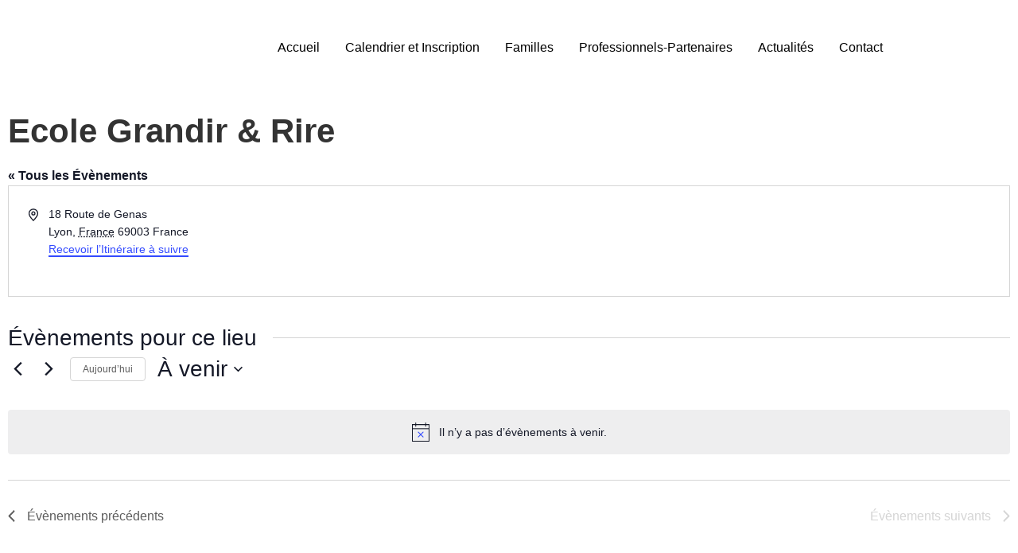

--- FILE ---
content_type: text/css
request_url: https://aujoyeuxbazar.com/wp-content/uploads/elementor/css/post-5.css?ver=1768814709
body_size: -972
content:
.elementor-kit-5{--e-global-color-a1f71ba:#9A2568;--e-global-color-9d59a87:#38A9BB;--e-global-color-8c37adb:#F3A840;--e-global-typography-primary-font-family:"Atma";--e-global-typography-primary-font-weight:600;--e-global-typography-text-font-family:"Barlow";--e-global-typography-text-font-weight:400;font-family:"Asap", Sans-serif;}.elementor-kit-5 button,.elementor-kit-5 input[type="button"],.elementor-kit-5 input[type="submit"],.elementor-kit-5 .elementor-button{background-color:#F3A840;font-weight:500;color:#000000;}.elementor-kit-5 button:hover,.elementor-kit-5 button:focus,.elementor-kit-5 input[type="button"]:hover,.elementor-kit-5 input[type="button"]:focus,.elementor-kit-5 input[type="submit"]:hover,.elementor-kit-5 input[type="submit"]:focus,.elementor-kit-5 .elementor-button:hover,.elementor-kit-5 .elementor-button:focus{background-color:#F38D00;color:#000000;}.elementor-kit-5 e-page-transition{background-color:#FFBC7D;}.elementor-kit-5 h1{font-family:"Atma", Sans-serif;font-size:48px;font-weight:600;}.elementor-kit-5 h2{font-family:"Atma", Sans-serif;font-size:38px;font-weight:600;}.elementor-kit-5 h3{font-family:"Atma", Sans-serif;font-size:30px;}.elementor-kit-5 h4{font-family:"Atma", Sans-serif;font-size:26px;}.elementor-kit-5 h5{font-family:"Atma", Sans-serif;font-size:22px;}.elementor-kit-5 h6{font-family:"Atma", Sans-serif;font-size:18px;}.elementor-section.elementor-section-boxed > .elementor-container{max-width:1120px;}.e-con{--container-max-width:1120px;}.elementor-widget:not(:last-child){margin-block-end:20px;}.elementor-element{--widgets-spacing:20px 20px;--widgets-spacing-row:20px;--widgets-spacing-column:20px;}.site-header{padding-inline-end:0px;padding-inline-start:0px;}@media(max-width:1024px){.elementor-section.elementor-section-boxed > .elementor-container{max-width:1024px;}.e-con{--container-max-width:1024px;}}@media(max-width:767px){.elementor-section.elementor-section-boxed > .elementor-container{max-width:767px;}.e-con{--container-max-width:767px;}}

--- FILE ---
content_type: text/css
request_url: https://aujoyeuxbazar.com/wp-content/uploads/elementor/css/post-228.css?ver=1768814709
body_size: -512
content:
.elementor-228 .elementor-element.elementor-element-f42b568 > .elementor-container > .elementor-column > .elementor-widget-wrap{align-content:center;align-items:center;}.elementor-228 .elementor-element.elementor-element-f42b568 > .elementor-background-overlay{opacity:0.85;transition:background 0.3s, border-radius 0.3s, opacity 0.3s;}.elementor-228 .elementor-element.elementor-element-f42b568{transition:background 0.3s, border 0.3s, border-radius 0.3s, box-shadow 0.3s;padding:2em 0em 2em 0em;}.elementor-228 .elementor-element.elementor-element-46766e1.elementor-column > .elementor-widget-wrap{justify-content:space-between;}.elementor-228 .elementor-element.elementor-element-8e8c987{width:auto;max-width:auto;text-align:start;}.elementor-228 .elementor-element.elementor-element-8e8c987 img{width:280px;}.elementor-228 .elementor-element.elementor-element-a05b3ad{width:auto;max-width:auto;--e-nav-menu-horizontal-menu-item-margin:calc( 32px / 2 );}.elementor-228 .elementor-element.elementor-element-a05b3ad .elementor-menu-toggle{margin-left:auto;background-color:#F3A840;}.elementor-228 .elementor-element.elementor-element-a05b3ad .elementor-nav-menu--main .elementor-item{color:#000000;fill:#000000;padding-left:0px;padding-right:0px;padding-top:8px;padding-bottom:8px;}.elementor-228 .elementor-element.elementor-element-a05b3ad .elementor-nav-menu--main .elementor-item:hover,
					.elementor-228 .elementor-element.elementor-element-a05b3ad .elementor-nav-menu--main .elementor-item.elementor-item-active,
					.elementor-228 .elementor-element.elementor-element-a05b3ad .elementor-nav-menu--main .elementor-item.highlighted,
					.elementor-228 .elementor-element.elementor-element-a05b3ad .elementor-nav-menu--main .elementor-item:focus{color:#9A2568;fill:#9A2568;}.elementor-228 .elementor-element.elementor-element-a05b3ad .elementor-nav-menu--main:not(.e--pointer-framed) .elementor-item:before,
					.elementor-228 .elementor-element.elementor-element-a05b3ad .elementor-nav-menu--main:not(.e--pointer-framed) .elementor-item:after{background-color:#9A2568;}.elementor-228 .elementor-element.elementor-element-a05b3ad .e--pointer-framed .elementor-item:before,
					.elementor-228 .elementor-element.elementor-element-a05b3ad .e--pointer-framed .elementor-item:after{border-color:#9A2568;}.elementor-228 .elementor-element.elementor-element-a05b3ad .elementor-nav-menu--main .elementor-item.elementor-item-active{color:#9A2568;}.elementor-228 .elementor-element.elementor-element-a05b3ad .e--pointer-framed .elementor-item:before{border-width:2px;}.elementor-228 .elementor-element.elementor-element-a05b3ad .e--pointer-framed.e--animation-draw .elementor-item:before{border-width:0 0 2px 2px;}.elementor-228 .elementor-element.elementor-element-a05b3ad .e--pointer-framed.e--animation-draw .elementor-item:after{border-width:2px 2px 0 0;}.elementor-228 .elementor-element.elementor-element-a05b3ad .e--pointer-framed.e--animation-corners .elementor-item:before{border-width:2px 0 0 2px;}.elementor-228 .elementor-element.elementor-element-a05b3ad .e--pointer-framed.e--animation-corners .elementor-item:after{border-width:0 2px 2px 0;}.elementor-228 .elementor-element.elementor-element-a05b3ad .e--pointer-underline .elementor-item:after,
					 .elementor-228 .elementor-element.elementor-element-a05b3ad .e--pointer-overline .elementor-item:before,
					 .elementor-228 .elementor-element.elementor-element-a05b3ad .e--pointer-double-line .elementor-item:before,
					 .elementor-228 .elementor-element.elementor-element-a05b3ad .e--pointer-double-line .elementor-item:after{height:2px;}.elementor-228 .elementor-element.elementor-element-a05b3ad .elementor-nav-menu--main:not(.elementor-nav-menu--layout-horizontal) .elementor-nav-menu > li:not(:last-child){margin-bottom:32px;}.elementor-228 .elementor-element.elementor-element-a05b3ad .elementor-nav-menu--dropdown a:hover,
					.elementor-228 .elementor-element.elementor-element-a05b3ad .elementor-nav-menu--dropdown a:focus,
					.elementor-228 .elementor-element.elementor-element-a05b3ad .elementor-nav-menu--dropdown a.elementor-item-active,
					.elementor-228 .elementor-element.elementor-element-a05b3ad .elementor-nav-menu--dropdown a.highlighted,
					.elementor-228 .elementor-element.elementor-element-a05b3ad .elementor-menu-toggle:hover,
					.elementor-228 .elementor-element.elementor-element-a05b3ad .elementor-menu-toggle:focus{color:var( --e-global-color-9d59a87 );}.elementor-228 .elementor-element.elementor-element-a05b3ad .elementor-nav-menu--dropdown a:hover,
					.elementor-228 .elementor-element.elementor-element-a05b3ad .elementor-nav-menu--dropdown a:focus,
					.elementor-228 .elementor-element.elementor-element-a05b3ad .elementor-nav-menu--dropdown a.elementor-item-active,
					.elementor-228 .elementor-element.elementor-element-a05b3ad .elementor-nav-menu--dropdown a.highlighted{background-color:#EEEEEE;}.elementor-228 .elementor-element.elementor-element-a05b3ad .elementor-nav-menu--dropdown a.elementor-item-active{color:var( --e-global-color-8c37adb );background-color:#EEEEEE;}.elementor-228 .elementor-element.elementor-element-a05b3ad div.elementor-menu-toggle{color:#FFFFFF;}.elementor-228 .elementor-element.elementor-element-a05b3ad div.elementor-menu-toggle svg{fill:#FFFFFF;}.elementor-228 .elementor-element.elementor-element-a05b3ad div.elementor-menu-toggle:hover, .elementor-228 .elementor-element.elementor-element-a05b3ad div.elementor-menu-toggle:focus{color:#FFFFFF;}.elementor-228 .elementor-element.elementor-element-a05b3ad div.elementor-menu-toggle:hover svg, .elementor-228 .elementor-element.elementor-element-a05b3ad div.elementor-menu-toggle:focus svg{fill:#FFFFFF;}.elementor-228 .elementor-element.elementor-element-a05b3ad .elementor-menu-toggle:hover, .elementor-228 .elementor-element.elementor-element-a05b3ad .elementor-menu-toggle:focus{background-color:#DA9433;}.elementor-theme-builder-content-area{height:400px;}.elementor-location-header:before, .elementor-location-footer:before{content:"";display:table;clear:both;}@media(max-width:767px){.elementor-228 .elementor-element.elementor-element-f42b568{padding:1em 0em 1em 0em;}.elementor-228 .elementor-element.elementor-element-8e8c987 img{width:200px;}.elementor-228 .elementor-element.elementor-element-a05b3ad{width:var( --container-widget-width, 60px );max-width:60px;--container-widget-width:60px;--container-widget-flex-grow:0;--nav-menu-icon-size:32px;}.elementor-228 .elementor-element.elementor-element-a05b3ad .elementor-nav-menu .elementor-item{font-size:17px;}.elementor-228 .elementor-element.elementor-element-a05b3ad .elementor-nav-menu--dropdown a{padding-top:14px;padding-bottom:14px;}.elementor-228 .elementor-element.elementor-element-a05b3ad .elementor-nav-menu--main > .elementor-nav-menu > li > .elementor-nav-menu--dropdown, .elementor-228 .elementor-element.elementor-element-a05b3ad .elementor-nav-menu__container.elementor-nav-menu--dropdown{margin-top:21px !important;}.elementor-228 .elementor-element.elementor-element-a05b3ad .elementor-menu-toggle{border-radius:66px;}}

--- FILE ---
content_type: text/css
request_url: https://aujoyeuxbazar.com/wp-content/uploads/elementor/css/post-59.css?ver=1768814710
body_size: -146
content:
.elementor-59 .elementor-element.elementor-element-1ac9a8d9:not(.elementor-motion-effects-element-type-background), .elementor-59 .elementor-element.elementor-element-1ac9a8d9 > .elementor-motion-effects-container > .elementor-motion-effects-layer{background-color:#9A256826;}.elementor-59 .elementor-element.elementor-element-1ac9a8d9 > .elementor-container{max-width:1200px;}.elementor-59 .elementor-element.elementor-element-1ac9a8d9{border-style:solid;border-width:2px 0px 0px 0px;border-color:#9A2568;transition:background 0.3s, border 0.3s, border-radius 0.3s, box-shadow 0.3s;padding:2em 0em 2em 0em;}.elementor-59 .elementor-element.elementor-element-1ac9a8d9 > .elementor-background-overlay{transition:background 0.3s, border-radius 0.3s, opacity 0.3s;}.elementor-59 .elementor-element.elementor-element-6ee43615 > .elementor-element-populated{padding:0px 0px 0px 0px;}.elementor-59 .elementor-element.elementor-element-db12ba6 > .elementor-container{max-width:1200px;}.elementor-59 .elementor-element.elementor-element-db12ba6{margin-top:1em;margin-bottom:1em;}.elementor-bc-flex-widget .elementor-59 .elementor-element.elementor-element-efcff84.elementor-column .elementor-widget-wrap{align-items:center;}.elementor-59 .elementor-element.elementor-element-efcff84.elementor-column.elementor-element[data-element_type="column"] > .elementor-widget-wrap.elementor-element-populated{align-content:center;align-items:center;}.elementor-59 .elementor-element.elementor-element-efcff84 > .elementor-element-populated{margin:0em 3em 0em 0em;--e-column-margin-right:3em;--e-column-margin-left:0em;}.elementor-59 .elementor-element.elementor-element-9b07555{font-size:21px;color:#000000;}.elementor-bc-flex-widget .elementor-59 .elementor-element.elementor-element-20ce58a.elementor-column .elementor-widget-wrap{align-items:center;}.elementor-59 .elementor-element.elementor-element-20ce58a.elementor-column.elementor-element[data-element_type="column"] > .elementor-widget-wrap.elementor-element-populated{align-content:center;align-items:center;}.elementor-59 .elementor-element.elementor-element-20ce58a > .elementor-widget-wrap > .elementor-widget:not(.elementor-widget__width-auto):not(.elementor-widget__width-initial):not(:last-child):not(.elementor-absolute){margin-block-end:0px;}.elementor-59 .elementor-element.elementor-element-20ce58a > .elementor-element-populated{padding:0px 0px 0px 0px;}.elementor-59 .elementor-element.elementor-element-9929870:not(.elementor-motion-effects-element-type-background), .elementor-59 .elementor-element.elementor-element-9929870 > .elementor-motion-effects-container > .elementor-motion-effects-layer{background-color:#9A2568;}.elementor-59 .elementor-element.elementor-element-9929870 > .elementor-container{max-width:1200px;}.elementor-59 .elementor-element.elementor-element-9929870{transition:background 0.3s, border 0.3s, border-radius 0.3s, box-shadow 0.3s;padding:2em 0em 2em 0em;}.elementor-59 .elementor-element.elementor-element-9929870 > .elementor-background-overlay{transition:background 0.3s, border-radius 0.3s, opacity 0.3s;}.elementor-59 .elementor-element.elementor-element-e10c3af > .elementor-element-populated{padding:0px 0px 0px 0px;}.elementor-59 .elementor-element.elementor-element-3c8b8e3 > .elementor-container{max-width:1200px;}.elementor-59 .elementor-element.elementor-element-3c8b8e3{margin-top:1em;margin-bottom:1em;}.elementor-bc-flex-widget .elementor-59 .elementor-element.elementor-element-3cbc165.elementor-column .elementor-widget-wrap{align-items:center;}.elementor-59 .elementor-element.elementor-element-3cbc165.elementor-column.elementor-element[data-element_type="column"] > .elementor-widget-wrap.elementor-element-populated{align-content:center;align-items:center;}.elementor-59 .elementor-element.elementor-element-05f0fc0{text-align:center;color:#FFFFFF;}.elementor-59 .elementor-element.elementor-element-fa1bff8{--divider-border-style:solid;--divider-color:#C98EB0;--divider-border-width:1px;}.elementor-59 .elementor-element.elementor-element-fa1bff8 .elementor-divider-separator{width:100%;}.elementor-59 .elementor-element.elementor-element-fa1bff8 .elementor-divider{padding-block-start:30px;padding-block-end:30px;}.elementor-59 .elementor-element.elementor-element-659ebf3 > .elementor-container{max-width:1200px;}.elementor-59 .elementor-element.elementor-element-659ebf3{margin-top:0em;margin-bottom:2em;}.elementor-bc-flex-widget .elementor-59 .elementor-element.elementor-element-edc7c8e.elementor-column .elementor-widget-wrap{align-items:center;}.elementor-59 .elementor-element.elementor-element-edc7c8e.elementor-column.elementor-element[data-element_type="column"] > .elementor-widget-wrap.elementor-element-populated{align-content:center;align-items:center;}.elementor-59 .elementor-element.elementor-element-edc7c8e.elementor-column > .elementor-widget-wrap{justify-content:center;}.elementor-59 .elementor-element.elementor-element-6af8bfc{width:auto;max-width:auto;--e-icon-list-icon-size:48px;--icon-vertical-offset:0px;}.elementor-59 .elementor-element.elementor-element-6af8bfc > .elementor-widget-container{margin:0px 0px 0px 20px;}.elementor-59 .elementor-element.elementor-element-6af8bfc .elementor-icon-list-items:not(.elementor-inline-items) .elementor-icon-list-item:not(:last-child){padding-block-end:calc(15px/2);}.elementor-59 .elementor-element.elementor-element-6af8bfc .elementor-icon-list-items:not(.elementor-inline-items) .elementor-icon-list-item:not(:first-child){margin-block-start:calc(15px/2);}.elementor-59 .elementor-element.elementor-element-6af8bfc .elementor-icon-list-items.elementor-inline-items .elementor-icon-list-item{margin-inline:calc(15px/2);}.elementor-59 .elementor-element.elementor-element-6af8bfc .elementor-icon-list-items.elementor-inline-items{margin-inline:calc(-15px/2);}.elementor-59 .elementor-element.elementor-element-6af8bfc .elementor-icon-list-items.elementor-inline-items .elementor-icon-list-item:after{inset-inline-end:calc(-15px/2);}.elementor-59 .elementor-element.elementor-element-6af8bfc .elementor-icon-list-icon i{color:#FFFFFF;transition:color 0.3s;}.elementor-59 .elementor-element.elementor-element-6af8bfc .elementor-icon-list-icon svg{fill:#FFFFFF;transition:fill 0.3s;}.elementor-59 .elementor-element.elementor-element-6af8bfc .elementor-icon-list-item:hover .elementor-icon-list-icon i{color:#F3A840;}.elementor-59 .elementor-element.elementor-element-6af8bfc .elementor-icon-list-item:hover .elementor-icon-list-icon svg{fill:#F3A840;}.elementor-59 .elementor-element.elementor-element-6af8bfc .elementor-icon-list-text{transition:color 0.3s;}.elementor-59 .elementor-element.elementor-element-72b581e > .elementor-container{max-width:1200px;}.elementor-bc-flex-widget .elementor-59 .elementor-element.elementor-element-26173e7.elementor-column .elementor-widget-wrap{align-items:center;}.elementor-59 .elementor-element.elementor-element-26173e7.elementor-column.elementor-element[data-element_type="column"] > .elementor-widget-wrap.elementor-element-populated{align-content:center;align-items:center;}.elementor-59 .elementor-element.elementor-element-2a8578f .elementor-icon-list-items:not(.elementor-inline-items) .elementor-icon-list-item:not(:last-child){padding-block-end:calc(32px/2);}.elementor-59 .elementor-element.elementor-element-2a8578f .elementor-icon-list-items:not(.elementor-inline-items) .elementor-icon-list-item:not(:first-child){margin-block-start:calc(32px/2);}.elementor-59 .elementor-element.elementor-element-2a8578f .elementor-icon-list-items.elementor-inline-items .elementor-icon-list-item{margin-inline:calc(32px/2);}.elementor-59 .elementor-element.elementor-element-2a8578f .elementor-icon-list-items.elementor-inline-items{margin-inline:calc(-32px/2);}.elementor-59 .elementor-element.elementor-element-2a8578f .elementor-icon-list-items.elementor-inline-items .elementor-icon-list-item:after{inset-inline-end:calc(-32px/2);}.elementor-59 .elementor-element.elementor-element-2a8578f .elementor-icon-list-item:not(:last-child):after{content:"";border-color:#ddd;}.elementor-59 .elementor-element.elementor-element-2a8578f .elementor-icon-list-items:not(.elementor-inline-items) .elementor-icon-list-item:not(:last-child):after{border-block-start-style:solid;border-block-start-width:1px;}.elementor-59 .elementor-element.elementor-element-2a8578f .elementor-icon-list-items.elementor-inline-items .elementor-icon-list-item:not(:last-child):after{border-inline-start-style:solid;}.elementor-59 .elementor-element.elementor-element-2a8578f .elementor-inline-items .elementor-icon-list-item:not(:last-child):after{border-inline-start-width:1px;}.elementor-59 .elementor-element.elementor-element-2a8578f .elementor-icon-list-icon i{transition:color 0.3s;}.elementor-59 .elementor-element.elementor-element-2a8578f .elementor-icon-list-icon svg{transition:fill 0.3s;}.elementor-59 .elementor-element.elementor-element-2a8578f{--e-icon-list-icon-size:14px;--icon-vertical-offset:0px;}.elementor-59 .elementor-element.elementor-element-2a8578f .elementor-icon-list-item > .elementor-icon-list-text, .elementor-59 .elementor-element.elementor-element-2a8578f .elementor-icon-list-item > a{font-size:14px;}.elementor-59 .elementor-element.elementor-element-2a8578f .elementor-icon-list-text{color:#FFFFFF;transition:color 0.3s;}.elementor-59 .elementor-element.elementor-element-2a8578f .elementor-icon-list-item:hover .elementor-icon-list-text{color:#CBCBCB;}.elementor-theme-builder-content-area{height:400px;}.elementor-location-header:before, .elementor-location-footer:before{content:"";display:table;clear:both;}@media(max-width:1024px){.elementor-59 .elementor-element.elementor-element-1ac9a8d9{margin-top:5%;margin-bottom:0%;padding:5% 5% 5% 5%;}.elementor-59 .elementor-element.elementor-element-20ce58a > .elementor-element-populated{margin:4% 0% 4% 0%;--e-column-margin-right:0%;--e-column-margin-left:0%;padding:0px 0px 0px 0px;}.elementor-59 .elementor-element.elementor-element-9929870{margin-top:0%;margin-bottom:5%;padding:5% 5% 5% 5%;}.elementor-59 .elementor-element.elementor-element-fa1bff8 .elementor-divider{padding-block-start:20px;padding-block-end:20px;}.elementor-59 .elementor-element.elementor-element-edc7c8e > .elementor-element-populated{padding:0px 0px 0px 0px;}.elementor-59 .elementor-element.elementor-element-26173e7 > .elementor-element-populated{padding:0px 0px 0px 0px;}}@media(max-width:767px){.elementor-59 .elementor-element.elementor-element-1ac9a8d9{margin-top:15%;margin-bottom:0%;}.elementor-59 .elementor-element.elementor-element-efcff84 > .elementor-element-populated{margin:0em 0em 0em 0em;--e-column-margin-right:0em;--e-column-margin-left:0em;padding:0px 0px 0px 0px;}.elementor-59 .elementor-element.elementor-element-20ce58a > .elementor-element-populated{margin:10% 0% 0% 0%;--e-column-margin-right:0%;--e-column-margin-left:0%;}.elementor-59 .elementor-element.elementor-element-9929870{margin-top:0%;margin-bottom:15%;}.elementor-59 .elementor-element.elementor-element-3cbc165 > .elementor-element-populated{padding:0px 0px 0px 0px;}.elementor-59 .elementor-element.elementor-element-fa1bff8 .elementor-divider{padding-block-start:30px;padding-block-end:30px;}.elementor-59 .elementor-element.elementor-element-6af8bfc{width:100%;max-width:100%;--e-icon-list-icon-size:25px;}.elementor-59 .elementor-element.elementor-element-6af8bfc > .elementor-widget-container{margin:20px 0px 0px 0px;padding:0px 0px 0px 0px;}.elementor-59 .elementor-element.elementor-element-6af8bfc .elementor-icon-list-items:not(.elementor-inline-items) .elementor-icon-list-item:not(:last-child){padding-block-end:calc(20px/2);}.elementor-59 .elementor-element.elementor-element-6af8bfc .elementor-icon-list-items:not(.elementor-inline-items) .elementor-icon-list-item:not(:first-child){margin-block-start:calc(20px/2);}.elementor-59 .elementor-element.elementor-element-6af8bfc .elementor-icon-list-items.elementor-inline-items .elementor-icon-list-item{margin-inline:calc(20px/2);}.elementor-59 .elementor-element.elementor-element-6af8bfc .elementor-icon-list-items.elementor-inline-items{margin-inline:calc(-20px/2);}.elementor-59 .elementor-element.elementor-element-6af8bfc .elementor-icon-list-items.elementor-inline-items .elementor-icon-list-item:after{inset-inline-end:calc(-20px/2);}.elementor-59 .elementor-element.elementor-element-26173e7 > .elementor-element-populated{margin:10% 0% 0% 0%;--e-column-margin-right:0%;--e-column-margin-left:0%;}}@media(min-width:768px){.elementor-59 .elementor-element.elementor-element-efcff84{width:50%;}.elementor-59 .elementor-element.elementor-element-20ce58a{width:50%;}}@media(max-width:1024px) and (min-width:768px){.elementor-59 .elementor-element.elementor-element-efcff84{width:100%;}.elementor-59 .elementor-element.elementor-element-20ce58a{width:100%;}.elementor-59 .elementor-element.elementor-element-3cbc165{width:100%;}}